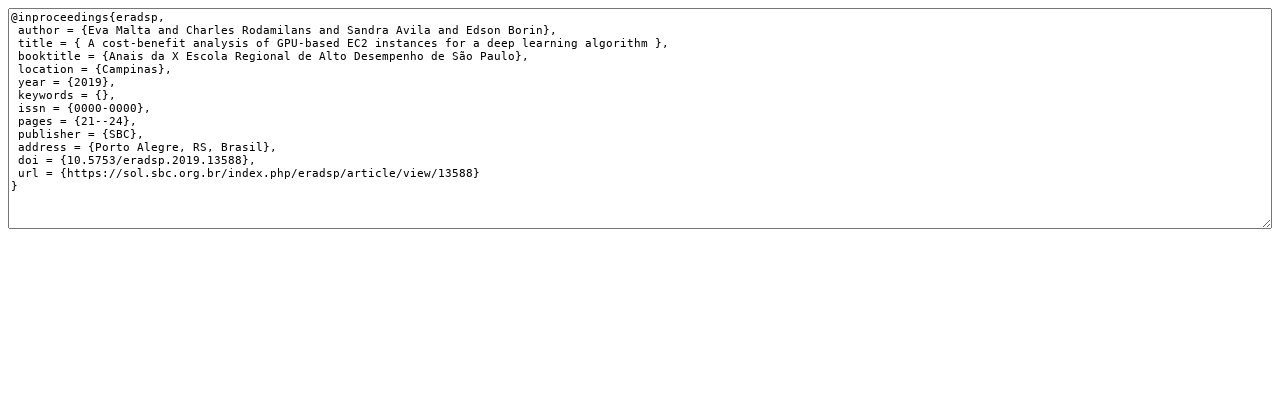

--- FILE ---
content_type: text/html; charset=UTF-8
request_url: https://sol.sbc.org.br/index.php/eradsp/article/cite/13588/BibtexCitationPlugin
body_size: 715
content:
<div class="separator"></div>
<div id="citation">

<textarea style="width:100%;height:20em;font-family:monospace;font-size:0.85em;line-height:1.2em;">@inproceedings{eradsp,
 author = {Eva Malta and Charles Rodamilans and Sandra Avila and Edson Borin},
 title = { A cost-benefit analysis of GPU-based EC2 instances for a deep learning algorithm },
 booktitle = {Anais da X Escola Regional de Alto Desempenho de São Paulo},
 location = {Campinas},
 year = {2019},
 keywords = {},
 issn = {0000-0000},
 pages = {21--24},
 publisher = {SBC},
 address = {Porto Alegre, RS, Brasil},
 doi = {10.5753/eradsp.2019.13588},
 url = {https://sol.sbc.org.br/index.php/eradsp/article/view/13588}
}
</textarea>
</div>